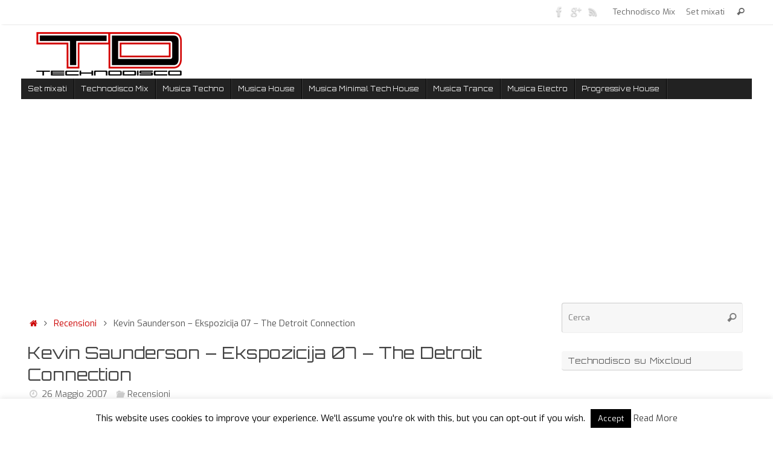

--- FILE ---
content_type: text/html; charset=UTF-8
request_url: https://www.technodisco.it/2007/05/kevin-saunderson-detroit-connection/
body_size: 14231
content:
<!DOCTYPE html>
<html lang="it-IT">
<head>
<meta name="viewport" content="width=device-width, user-scalable=yes, initial-scale=1.0, minimum-scale=1.0, maximum-scale=3.0">
<meta http-equiv="Content-Type" content="text/html; charset=UTF-8" />
<link rel="profile" href="https://gmpg.org/xfn/11" />
<link rel="pingback" href="https://www.technodisco.it/xmlrpc.php" />
<title>Kevin Saunderson – Ekspozicija 07 – The Detroit Connection - Technodisco</title>

		<!-- All in One SEO 4.0.18 -->
		<meta name="description" content="Ammazza ragazzi che bomba, una compilation che stordisce di brutto! Di cosa sto parlando? Di Ekspozicija 07! Stavolta Ã¨ il … Continua... Classifiche e set mixati: musica House, Techno e Elettronica 2016"/>
		<meta name="keywords" content="explicit-music,kevin saunderson,recensioni" />
		<link rel="canonical" href="https://www.technodisco.it/2007/05/kevin-saunderson-detroit-connection/" />
		<meta name="google" content="nositelinkssearchbox" />
		<script type="637e8c762440d03be759155a-text/javascript">
			window.ga=window.ga||function(){(ga.q=ga.q||[]).push(arguments)};ga.l=+new Date;
			ga('create', "UA-160846-1", { 'cookieDomain': 'www.technodisco.it' } );
			ga('require', 'displayfeatures');
			ga('require', 'linkid', 'linkid.js');
			ga('require', 'outboundLinkTracker');
			ga('send', 'pageview');
		</script>
		<script async src="https://www.google-analytics.com/analytics.js" type="637e8c762440d03be759155a-text/javascript"></script>
		<script async src="https://www.technodisco.it/wp-content/plugins/all-in-one-seo-pack/app/Common/Assets/js/autotrack.js?ver=4.0.18" type="637e8c762440d03be759155a-text/javascript"></script>
		<!-- All in One SEO -->

<link rel='dns-prefetch' href='//s.w.org' />
<link rel="alternate" type="application/rss+xml" title="Technodisco &raquo; Feed" href="https://www.technodisco.it/feed/" />
<link rel="alternate" type="application/rss+xml" title="Technodisco &raquo; Feed dei commenti" href="https://www.technodisco.it/comments/feed/" />
<link rel="alternate" type="application/rss+xml" title="Technodisco &raquo; Kevin Saunderson &#8211; Ekspozicija 07 &#8211; The Detroit Connection Feed dei commenti" href="https://www.technodisco.it/2007/05/kevin-saunderson-detroit-connection/feed/" />
		<script type="637e8c762440d03be759155a-text/javascript">
			window._wpemojiSettings = {"baseUrl":"https:\/\/s.w.org\/images\/core\/emoji\/12.0.0-1\/72x72\/","ext":".png","svgUrl":"https:\/\/s.w.org\/images\/core\/emoji\/12.0.0-1\/svg\/","svgExt":".svg","source":{"concatemoji":"https:\/\/www.technodisco.it\/wp-includes\/js\/wp-emoji-release.min.js?ver=5.4"}};
			/*! This file is auto-generated */
			!function(e,a,t){var r,n,o,i,p=a.createElement("canvas"),s=p.getContext&&p.getContext("2d");function c(e,t){var a=String.fromCharCode;s.clearRect(0,0,p.width,p.height),s.fillText(a.apply(this,e),0,0);var r=p.toDataURL();return s.clearRect(0,0,p.width,p.height),s.fillText(a.apply(this,t),0,0),r===p.toDataURL()}function l(e){if(!s||!s.fillText)return!1;switch(s.textBaseline="top",s.font="600 32px Arial",e){case"flag":return!c([127987,65039,8205,9895,65039],[127987,65039,8203,9895,65039])&&(!c([55356,56826,55356,56819],[55356,56826,8203,55356,56819])&&!c([55356,57332,56128,56423,56128,56418,56128,56421,56128,56430,56128,56423,56128,56447],[55356,57332,8203,56128,56423,8203,56128,56418,8203,56128,56421,8203,56128,56430,8203,56128,56423,8203,56128,56447]));case"emoji":return!c([55357,56424,55356,57342,8205,55358,56605,8205,55357,56424,55356,57340],[55357,56424,55356,57342,8203,55358,56605,8203,55357,56424,55356,57340])}return!1}function d(e){var t=a.createElement("script");t.src=e,t.defer=t.type="text/javascript",a.getElementsByTagName("head")[0].appendChild(t)}for(i=Array("flag","emoji"),t.supports={everything:!0,everythingExceptFlag:!0},o=0;o<i.length;o++)t.supports[i[o]]=l(i[o]),t.supports.everything=t.supports.everything&&t.supports[i[o]],"flag"!==i[o]&&(t.supports.everythingExceptFlag=t.supports.everythingExceptFlag&&t.supports[i[o]]);t.supports.everythingExceptFlag=t.supports.everythingExceptFlag&&!t.supports.flag,t.DOMReady=!1,t.readyCallback=function(){t.DOMReady=!0},t.supports.everything||(n=function(){t.readyCallback()},a.addEventListener?(a.addEventListener("DOMContentLoaded",n,!1),e.addEventListener("load",n,!1)):(e.attachEvent("onload",n),a.attachEvent("onreadystatechange",function(){"complete"===a.readyState&&t.readyCallback()})),(r=t.source||{}).concatemoji?d(r.concatemoji):r.wpemoji&&r.twemoji&&(d(r.twemoji),d(r.wpemoji)))}(window,document,window._wpemojiSettings);
		</script>
		<style type="text/css">
img.wp-smiley,
img.emoji {
	display: inline !important;
	border: none !important;
	box-shadow: none !important;
	height: 1em !important;
	width: 1em !important;
	margin: 0 .07em !important;
	vertical-align: -0.1em !important;
	background: none !important;
	padding: 0 !important;
}
</style>
	<link rel='stylesheet' id='wp-block-library-css'  href='https://www.technodisco.it/wp-includes/css/dist/block-library/style.min.css?ver=5.4' type='text/css' media='all' />
<link rel='stylesheet' id='cookie-law-info-css'  href='https://www.technodisco.it/wp-content/plugins/cookie-law-info/public/css/cookie-law-info-public.css?ver=2.0.0' type='text/css' media='all' />
<link rel='stylesheet' id='cookie-law-info-gdpr-css'  href='https://www.technodisco.it/wp-content/plugins/cookie-law-info/public/css/cookie-law-info-gdpr.css?ver=2.0.0' type='text/css' media='all' />
<link rel='stylesheet' id='tempera-fonts-css'  href='https://www.technodisco.it/wp-content/themes/tempera/fonts/fontfaces.css?ver=1.7.2' type='text/css' media='all' />
<link rel='stylesheet' id='tempera-googlefonts-css'  href='//fonts.googleapis.com/css?family=Exo|Orbitron' type='text/css' media='screen' />
<link rel='stylesheet' id='tempera-style-css'  href='https://www.technodisco.it/wp-content/themes/tempera/style.css?ver=1.7.2' type='text/css' media='all' />
<link rel='stylesheet' id='podpress_frontend_styles-css'  href='https://www.technodisco.it/wp-content/plugins/podpress/style/podpress.css?ver=5.4' type='text/css' media='all' />
<script type="637e8c762440d03be759155a-text/javascript">
//<![CDATA[
var podpressL10 = {
	openblogagain : 'back to:',
	theblog : 'the blog',
	close : 'close',
	playbutton : 'Play &gt;'
}
//]]>
</script>
<script type="637e8c762440d03be759155a-text/javascript" src="https://www.technodisco.it/wp-content/plugins/podpress/players/1pixelout/1pixelout_audio-player.js"></script>
<script type="637e8c762440d03be759155a-text/javascript">//<![CDATA[
	var podPressPlayerFile = "1pixelout_player.swf";
	var podPressPopupPlayerOpt = new Object();
	podPressPopupPlayerOpt["bg"] = "E5E5E5";
	podPressPopupPlayerOpt["text"] = "333333";
	podPressPopupPlayerOpt["leftbg"] = "CCCCCC";
	podPressPopupPlayerOpt["lefticon"] = "333333";
	podPressPopupPlayerOpt["volslider"] = "666666";
	podPressPopupPlayerOpt["voltrack"] = "FFFFFF";
	podPressPopupPlayerOpt["rightbg"] = "B4B4B4";
	podPressPopupPlayerOpt["rightbghover"] = "999999";
	podPressPopupPlayerOpt["righticon"] = "333333";
	podPressPopupPlayerOpt["righticonhover"] = "FFFFFF";
	podPressPopupPlayerOpt["loader"] = "009900";
	podPressPopupPlayerOpt["track"] = "FFFFFF";
	podPressPopupPlayerOpt["border"] = "CCCCCC";
	podPressPopupPlayerOpt["tracker"] = "DDDDDD";
	podPressPopupPlayerOpt["skip"] = "666666";
	podPressPopupPlayerOpt["slider"] = "666666";
	podPressPopupPlayerOpt["initialvolume"] = "70";
	podPressPopupPlayerOpt["buffer"] = "5";
	podPressPopupPlayerOpt["checkpolicy"] = "no";
	podPressPopupPlayerOpt["animation"] = "yes";
	podPressPopupPlayerOpt["remaining"] = "no";
	podpressAudioPlayer.setup("https://www.technodisco.it/wp-content/plugins/podpress/players/1pixelout/" + podPressPlayerFile, {bg:"E5E5E5", text:"333333", leftbg:"CCCCCC", lefticon:"333333", volslider:"666666", voltrack:"FFFFFF", rightbg:"B4B4B4", rightbghover:"999999", righticon:"333333", righticonhover:"FFFFFF", loader:"009900", track:"FFFFFF", border:"CCCCCC", tracker:"DDDDDD", skip:"666666", slider:"666666", initialvolume:"70", buffer:"5", checkpolicy:"no", animation:"yes", remaining:"no",  pagebg:"FFFFFF", transparentpagebg:"yes", encode: "no"} );
//]]></script>
<script type="637e8c762440d03be759155a-text/javascript">//<![CDATA[
var podPressBlogURL = "https://www.technodisco.it/";
var podPressBackendURL = "https://www.technodisco.it/wp-content/plugins/podpress/";
var podPressDefaultPreviewImage = "https://www.technodisco.it/wp-content/plugins/podpress/images/vpreview_center.png";
var podPressMP3PlayerWrapper = false;
var podPress_cortado_signed = false;
var podPressOverwriteTitleandArtist = false;
var podPressHTML5 = true;
var podPressHTML5sec = "d2df360096";
var podPressHTML5_showplayersdirectly = false;
var podPressText_PlayNow = "Play Now";
var podPressText_HidePlayer = "Hide Player";
//]]></script>
<script type="637e8c762440d03be759155a-text/javascript" src='https://www.technodisco.it/wp-includes/js/jquery/jquery.js?ver=1.12.4-wp'></script>
<script type="637e8c762440d03be759155a-text/javascript" src='https://www.technodisco.it/wp-includes/js/jquery/jquery-migrate.min.js?ver=1.4.1'></script>
<script type="637e8c762440d03be759155a-text/javascript">
/* <![CDATA[ */
var Cli_Data = {"nn_cookie_ids":[],"cookielist":[],"non_necessary_cookies":{"necessary":[],"non-necessary":[]},"ccpaEnabled":"","ccpaRegionBased":"","ccpaBarEnabled":"","ccpaType":"gdpr","js_blocking":"","custom_integration":"","triggerDomRefresh":""};
var cli_cookiebar_settings = {"animate_speed_hide":"500","animate_speed_show":"500","background":"#fff","border":"#444","border_on":"","button_1_button_colour":"#000","button_1_button_hover":"#000000","button_1_link_colour":"#fff","button_1_as_button":"1","button_1_new_win":"","button_2_button_colour":"#333","button_2_button_hover":"#292929","button_2_link_colour":"#444","button_2_as_button":"","button_2_hidebar":"","button_3_button_colour":"#000","button_3_button_hover":"#000000","button_3_link_colour":"#fff","button_3_as_button":"1","button_3_new_win":"","button_4_button_colour":"#000","button_4_button_hover":"#000000","button_4_link_colour":"#62a329","button_4_as_button":"","font_family":"inherit","header_fix":"","notify_animate_hide":"1","notify_animate_show":"","notify_div_id":"#cookie-law-info-bar","notify_position_horizontal":"right","notify_position_vertical":"bottom","scroll_close":"","scroll_close_reload":"","accept_close_reload":"","reject_close_reload":"","showagain_tab":"1","showagain_background":"#fff","showagain_border":"#000","showagain_div_id":"#cookie-law-info-again","showagain_x_position":"100px","text":"#000","show_once_yn":"","show_once":"10000","logging_on":"","as_popup":"","popup_overlay":"1","bar_heading_text":"","cookie_bar_as":"banner","popup_showagain_position":"bottom-right","widget_position":"left"};
var log_object = {"ajax_url":"https:\/\/www.technodisco.it\/wp-admin\/admin-ajax.php"};
/* ]]> */
</script>
<script type="637e8c762440d03be759155a-text/javascript" src='https://www.technodisco.it/wp-content/plugins/cookie-law-info/public/js/cookie-law-info-public.js?ver=2.0.0'></script>
<script type="637e8c762440d03be759155a-text/javascript" src='https://www.technodisco.it/wp-content/plugins/podpress/js/podpress.js?ver=5.4'></script>
<link rel='https://api.w.org/' href='https://www.technodisco.it/wp-json/' />
<link rel="EditURI" type="application/rsd+xml" title="RSD" href="https://www.technodisco.it/xmlrpc.php?rsd" />
<link rel="wlwmanifest" type="application/wlwmanifest+xml" href="https://www.technodisco.it/wp-includes/wlwmanifest.xml" /> 
<link rel='prev' title='#151 -L&#8217;antologia di Datapunk' href='https://www.technodisco.it/2007/05/datapunk/' />
<link rel='next' title='Gabriel Ananda &#8211; Bambusbeats (Karmarouge)' href='https://www.technodisco.it/2007/05/gabriel-ananda-bambusbeats/' />
<meta name="generator" content="WordPress 5.4" />
<link rel='shortlink' href='https://www.technodisco.it/?p=967' />
<link rel="alternate" type="application/json+oembed" href="https://www.technodisco.it/wp-json/oembed/1.0/embed?url=https%3A%2F%2Fwww.technodisco.it%2F2007%2F05%2Fkevin-saunderson-detroit-connection%2F" />
<link rel="alternate" type="text/xml+oembed" href="https://www.technodisco.it/wp-json/oembed/1.0/embed?url=https%3A%2F%2Fwww.technodisco.it%2F2007%2F05%2Fkevin-saunderson-detroit-connection%2F&#038;format=xml" />
<!-- Markup (JSON-LD) structured in schema.org ver.4.8.1 START -->
<script type="application/ld+json">
{
    "@context": "https://schema.org",
    "@type": "BreadcrumbList",
    "itemListElement": [
        {
            "@type": "ListItem",
            "position": 1,
            "item": {
                "@id": "https://www.technodisco.it",
                "name": "Technodisco"
            }
        },
        {
            "@type": "ListItem",
            "position": 2,
            "item": {
                "@id": "https://www.technodisco.it/cat/recensioni-musica/",
                "name": "Recensioni"
            }
        },
        {
            "@type": "ListItem",
            "position": 3,
            "item": {
                "@id": "https://www.technodisco.it/2007/05/kevin-saunderson-detroit-connection/",
                "name": "Kevin Saunderson - Ekspozicija 07 - The Detroit Connection"
            }
        }
    ]
}
</script>
<script type="application/ld+json">
{
    "@context": "https://schema.org",
    "@type": "WebSite",
    "name": "Technodisco",
    "alternateName": "Technodisco",
    "url": "http://www.technodisco.it",
    "potentialAction": [
        {
            "@type": "SearchAction",
            "target": "http://www.technodisco.it/?s={search_term_string}",
            "query-input": "required name=search_term_string"
        }
    ]
}
</script>
<script type="application/ld+json">
{
    "@context": "https://schema.org",
    "@type": "Article",
    "mainEntityOfPage": {
        "@type": "WebPage",
        "@id": "https://www.technodisco.it/2007/05/kevin-saunderson-detroit-connection/"
    },
    "headline": "Kevin Saunderson - Ekspozicija 07 - The Detroit Connection",
    "datePublished": "2007-05-26T16:04:58+0100",
    "dateModified": "2007-05-26T16:04:58+0100",
    "author": {
        "@type": "Person",
        "name": "Technodisco"
    },
    "description": "Ammazza ragazzi che bomba, una compilation che stordisce di brutto! Di cosa sto parlando?Di Ekspozicija 07! St",
    "publisher": {
        "@type": "Organization",
        "name": "Technodisco",
        "logo": {
            "@type": "ImageObject",
            "url": "http://www.technodisco.it/images/logo.png",
            "width": 0,
            "height": 0
        }
    }
}
</script>
<!-- Markup (JSON-LD) structured in schema.org END -->
<link rel="author" href="https://www.technodisco.it">
<style type="text/css"> #header, #main, #topbar-inner { max-width: 1210px; } #container.one-column { } #container.two-columns-right #secondary { width:310px; float:right; } #container.two-columns-right #content { width:calc(100% - 320px); float:left; } #container.two-columns-left #primary { width:310px; float:left; } #container.two-columns-left #content { width:calc(100% - 320px); float:right; } #container.three-columns-right .sidey { width:155px; float:left; } #container.three-columns-right #primary { margin-left:5px; margin-right:5px; } #container.three-columns-right #content { width: calc(100% - 320px); float:left;} #container.three-columns-left .sidey { width:155px; float:left; } #container.three-columns-left #secondary {margin-left:5px; margin-right:5px; } #container.three-columns-left #content { width: calc(100% - 320px); float:right; } #container.three-columns-sided .sidey { width:155px; float:left; } #container.three-columns-sided #secondary { float:right; } #container.three-columns-sided #content { width: calc(100% - 330px); float:right; margin: 0 165px 0 -1210px; } body { font-family: "Exo"; } #content h1.entry-title a, #content h2.entry-title a, #content h1.entry-title , #content h2.entry-title { font-family: "Orbitron"; } .widget-title, .widget-title a { font-family: "Orbitron"; } .entry-content h1, .entry-content h2, .entry-content h3, .entry-content h4, .entry-content h5, .entry-content h6, #comments #reply-title, .nivo-caption h2, #front-text1 h2, #front-text2 h2, .column-header-image, .column-header-noimage { font-family: "Orbitron"; } #site-title span a { font-family: "Orbitron"; } #access ul li a, #access ul li a span { font-family: "Orbitron"; } body { color: #555555; background-color: } a { color: #cc0000; } a:hover,.entry-meta span a:hover, .comments-link a:hover { color: #444444; } #header { background-color: ; } #site-title span a { color:#cc0000; } #site-description { color:#999999; } .socials a { background-color: #cc0000; } .socials .socials-hover { background-color: #444444; } /* Main menu top level */ #access a, #nav-toggle span, li.menu-main-search .searchform input[type="search"] { color: #EEEEEE; } li.menu-main-search .searchform input[type="search"] { background-color: #3a3a3a; border-left-color: #040404; } #access, #nav-toggle {background-color: #222222; } #access > .menu > ul > li > a > span { border-color: #040404; -webkit-box-shadow: 1px 0 0 #3a3a3a; box-shadow: 1px 0 0 #3a3a3a; } /*.rtl #access > .menu > ul > li > a > span { -webkit-box-shadow: -1px 0 0 #3a3a3a; box-shadow: -1px 0 0 #3a3a3a; } */ #access a:hover {background-color: #2f2f2f; } #access ul li.current_page_item > a, #access ul li.current-menu-item > a, #access ul li.current_page_ancestor > a, #access ul li.current-menu-ancestor > a { background-color: #2f2f2f; } /* Main menu Submenus */ #access > .menu > ul > li > ul:before {border-bottom-color:#333333;} #access ul ul ul li:first-child:before { border-right-color:#333333;} #access ul ul li { background-color:#333333; border-top-color:#414141; border-bottom-color:#282828} #access ul ul li a{color:#DDDDDD} #access ul ul li a:hover{background:#414141} #access ul ul li.current_page_item > a, #access ul ul li.current-menu-item > a, #access ul ul li.current_page_ancestor > a, #access ul ul li.current-menu-ancestor > a { background-color:#414141; } #topbar { background-color: #fff;border-bottom-color:#ffffff; box-shadow:3px 0 3px #d7d7d7; } .topmenu ul li a, .topmenu .searchsubmit { color: #666666; } .topmenu ul li a:hover, .topmenu .searchform input[type="search"] { color: #888888; border-bottom-color: rgba( 204,0,0, 0.5); } #main { background-color: #FFFFFF; } #author-info, #entry-author-info, #content .page-title { border-color: #cc0000; background: #F7F7F7; } #entry-author-info #author-avatar, #author-info #author-avatar { border-color: #EEEEEE; } .sidey .widget-container { color: #333333; background-color: ; } .sidey .widget-title { color: #666666; background-color: #F7F7F7;border-color:#cfcfcf;} .sidey .widget-container a {color:;} .sidey .widget-container a:hover {color:;} .entry-content h1, .entry-content h2, .entry-content h3, .entry-content h4, .entry-content h5, .entry-content h6 { color: #444444; } .sticky .entry-header {border-color:#cc0000 } .entry-title, .entry-title a { color: #444444; } .entry-title a:hover { color: #000000; } #content span.entry-format { color: #EEEEEE; background-color: #222222; } #footer { color: #AAAAAA; background-color: ; } #footer2 { color: #AAAAAA; background-color: #F7F7F7; } #footer a { color: ; } #footer a:hover { color: ; } #footer2 a, .footermenu ul li:after { color: ; } #footer2 a:hover { color: ; } #footer .widget-container { color: #333333; background-color: ; } #footer .widget-title { color: #666666; background-color: #F7F7F7;border-color:#cfcfcf } a.continue-reading-link, #cryout_ajax_more_trigger { color:#EEEEEE; background:#222222; border-bottom-color:#cc0000; } a.continue-reading-link:hover { border-bottom-color:#444444; } a.continue-reading-link i.crycon-right-dir {color:#cc0000} a.continue-reading-link:hover i.crycon-right-dir {color:#444444} .page-link a, .page-link > span > em {border-color:#CCCCCC} .columnmore a {background:#cc0000;color:#F7F7F7} .columnmore a:hover {background:#444444;} .button, #respond .form-submit input#submit, input[type="submit"], input[type="reset"] { background-color: #cc0000; } .button:hover, #respond .form-submit input#submit:hover { background-color: #444444; } .entry-content tr th, .entry-content thead th { color: #444444; } .entry-content table, .entry-content fieldset, .entry-content tr td, .entry-content tr th, .entry-content thead th { border-color: #CCCCCC; } .entry-content tr.even td { background-color: #F7F7F7 !important; } hr { border-color: #CCCCCC; } input[type="text"], input[type="password"], input[type="email"], textarea, select, input[type="color"],input[type="date"],input[type="datetime"],input[type="datetime-local"],input[type="month"],input[type="number"],input[type="range"], input[type="search"],input[type="tel"],input[type="time"],input[type="url"],input[type="week"] { background-color: #F7F7F7; border-color: #CCCCCC #EEEEEE #EEEEEE #CCCCCC; color: #555555; } input[type="submit"], input[type="reset"] { color: #FFFFFF; background-color: #cc0000; } input[type="text"]:hover, input[type="password"]:hover, input[type="email"]:hover, textarea:hover, input[type="color"]:hover, input[type="date"]:hover, input[type="datetime"]:hover, input[type="datetime-local"]:hover, input[type="month"]:hover, input[type="number"]:hover, input[type="range"]:hover, input[type="search"]:hover, input[type="tel"]:hover, input[type="time"]:hover, input[type="url"]:hover, input[type="week"]:hover { background-color: rgba(247,247,247,0.4); } .entry-content pre { border-color: #CCCCCC; border-bottom-color:#cc0000;} .entry-content code { background-color:#F7F7F7;} .entry-content blockquote { border-color: #EEEEEE; } abbr, acronym { border-color: #555555; } .comment-meta a { color: #555555; } #respond .form-allowed-tags { color: #999999; } .entry-meta .crycon-metas:before {color:#CCCCCC;} .entry-meta span a, .comments-link a, .entry-meta {color:#666666;} .entry-meta span a:hover, .comments-link a:hover {color:;} .nav-next a:hover {} .nav-previous a:hover { } .pagination { border-color:#ededed;} .pagination span, .pagination a { background:#F7F7F7; border-left-color:#dddddd; border-right-color:#ffffff; } .pagination a:hover { background: #ffffff; } #searchform input[type="text"] {color:#999999;} .caption-accented .wp-caption { background-color:rgba(204,0,0,0.8); color:#FFFFFF} .tempera-image-one .entry-content img[class*='align'], .tempera-image-one .entry-summary img[class*='align'], .tempera-image-two .entry-content img[class*='align'], .tempera-image-two .entry-summary img[class*='align'], .tempera-image-one .entry-content [class*='wp-block'][class*='align'] img, .tempera-image-one .entry-summary [class*='wp-block'][class*='align'] img, .tempera-image-two .entry-content [class*='wp-block'][class*='align'] img, .tempera-image-two .entry-summary [class*='wp-block'][class*='align'] img { border-color:#cc0000;} html { font-size:16px; line-height:1.5; } .entry-content, .entry-summary, #frontpage blockquote { text-align:Default; } .entry-content, .entry-summary, .widget-area { word-spacing:2px; letter-spacing:Default; } #content h1.entry-title, #content h2.entry-title { font-size:28px ;} .widget-title, .widget-title a { font-size:14px ;} h1 { font-size: 2.526em; } h2 { font-size: 2.202em; } h3 { font-size: 1.878em; } h4 { font-size: 1.554em; } h5 { font-size: 1.23em; } h6 { font-size: 0.906em; } #site-title { font-size:44px ;} #access ul li a, li.menu-main-search .searchform input[type="search"] { font-size:11px ;} #respond .form-allowed-tags { display:none;} .nocomments, .nocomments2 {display:none;} .comments-link span { display:none;} #header-container > div { margin:10px 0 0 20px;} .entry-content p, .entry-content ul, .entry-content ol, .entry-content dd, .entry-content pre, .entry-content hr, .commentlist p { margin-bottom: 1.2em; } #toTop {background:#FFFFFF;margin-left:1360px;} #toTop:hover .crycon-back2top:before {color:#444444;} #main {margin-top:20px; } #forbottom {margin-left: 10px; margin-right: 10px;} #header-widget-area { width: 25%; } #branding { height:90px; } </style> 
<style type="text/css">/* Tempera Custom CSS */ 
.button {color:white} 
.button:hover {color:white}</style>
<link rel='stylesheet' id='tempera-style-mobile'  href='https://www.technodisco.it/wp-content/themes/tempera/styles/style-mobile.css?ver=1.7.2' type='text/css' media='all' />	<!--[if lt IE 9]>
	<script>
	document.createElement('header');
	document.createElement('nav');
	document.createElement('section');
	document.createElement('article');
	document.createElement('aside');
	document.createElement('footer');
	</script>
	<![endif]-->
	</head>
<body class="post-template-default single single-post postid-967 single-format-standard tempera-image-three caption-simple magazine-layout tempera-menu-left">


<div id="wrapper" class="hfeed">
<div id="topbar" ><div id="topbar-inner"> <nav class="topmenu"><ul id="menu-menu-1" class="menu"><li id="menu-item-20387" class="menu-item menu-item-type-taxonomy menu-item-object-category menu-item-20387"><a href="https://www.technodisco.it/cat/technodisco-mix/">Technodisco Mix</a></li>
<li id="menu-item-20388" class="menu-item menu-item-type-taxonomy menu-item-object-category menu-item-20388"><a href="https://www.technodisco.it/cat/podcast/">Set mixati</a></li>
<li class='menu-header-search'> <i class='search-icon'></i> 
<form role="search" method="get" class="searchform" action="https://www.technodisco.it/">
	<label>
		<span class="screen-reader-text">Cerca:</span>
		<input type="search" class="s" placeholder="Cerca" value="" name="s" />
	</label>
	<button type="submit" class="searchsubmit"><span class="screen-reader-text">Cerca</span><i class="crycon-search"></i></button>
</form>
</li></ul></nav><div class="socials" id="sheader">
			<a  href="https://www.technodisco.com/Technodisco/"
			class="socialicons social-Facebook" title="Technodisco - Facebook Page">
				<img alt="Facebook" src="https://www.technodisco.it/wp-content/themes/tempera/images/socials/Facebook.png" />
			</a>
			<a  href="https://plus.google.com/+technodiscoit"
			class="socialicons social-GooglePlus" title="Technodisco - Google +">
				<img alt="GooglePlus" src="https://www.technodisco.it/wp-content/themes/tempera/images/socials/GooglePlus.png" />
			</a>
			<a  target="_blank"  href="http://feeds.feedburner.com/technodisco"
			class="socialicons social-RSS" title="Feed RSS Technodisco">
				<img alt="RSS" src="https://www.technodisco.it/wp-content/themes/tempera/images/socials/RSS.png" />
			</a></div> </div></div>

<div id="header-full">
	<header id="header">
		<div id="masthead">
			<div id="branding" role="banner" >
					<div id="header-container">
	<div><a id="logo" href="https://www.technodisco.it/" ><img title="Technodisco" alt="Technodisco" src="//www.technodisco.it/wp-content/uploads/2016/11/logotd.gif" /></a></div></div>								<div style="clear:both;"></div>
			</div><!-- #branding -->
			<a id="nav-toggle"><span>&nbsp;</span></a>
			<nav id="access" role="navigation">
					<div class="skip-link screen-reader-text"><a href="#content" title="Vai al contenuto">
		Vai al contenuto	</a></div>
	<div class="menu"><ul id="prime_nav" class="menu"><li id="menu-item-20930" class="menu-item menu-item-type-taxonomy menu-item-object-category menu-item-20930"><a href="https://www.technodisco.it/cat/podcast/"><span>Set mixati</span></a></li>
<li id="menu-item-20929" class="menu-item menu-item-type-taxonomy menu-item-object-category menu-item-20929"><a href="https://www.technodisco.it/cat/technodisco-mix/"><span>Technodisco Mix</span></a></li>
<li id="menu-item-20951" class="menu-item menu-item-type-taxonomy menu-item-object-chart menu-item-20951"><a href="https://www.technodisco.it/chart/techno/"><span>Musica Techno</span></a></li>
<li id="menu-item-20952" class="menu-item menu-item-type-taxonomy menu-item-object-chart menu-item-20952"><a href="https://www.technodisco.it/chart/house/"><span>Musica House</span></a></li>
<li id="menu-item-20953" class="menu-item menu-item-type-taxonomy menu-item-object-chart menu-item-20953"><a href="https://www.technodisco.it/chart/minimal-tech-house/"><span>Musica Minimal Tech House</span></a></li>
<li id="menu-item-20954" class="menu-item menu-item-type-taxonomy menu-item-object-chart menu-item-20954"><a href="https://www.technodisco.it/chart/trance/"><span>Musica Trance</span></a></li>
<li id="menu-item-20955" class="menu-item menu-item-type-taxonomy menu-item-object-chart menu-item-20955"><a href="https://www.technodisco.it/chart/electro/"><span>Musica Electro</span></a></li>
<li id="menu-item-20956" class="menu-item menu-item-type-taxonomy menu-item-object-chart menu-item-20956"><a href="https://www.technodisco.it/chart/progressive-house/"><span>Progressive House</span></a></li>
</ul></div>			</nav><!-- #access -->
		</div><!-- #masthead -->
	</header><!-- #header -->
</div><!-- #header-full -->

<div style="clear:both;height:0;"> </div>

<div id="main" class="main">
		<div id="toTop"><i class="crycon-back2top"></i> </div>	<div  id="forbottom" >
		
		<div style="clear:both;"> </div>

		
		<section id="container" class="two-columns-right">
			<div id="content" role="main">
					<ul class="yoyo">
			<li id="custom_html-3" class="widget_text widget-container widget_custom_html"><div class="textwidget custom-html-widget"><script async src="//pagead2.googlesyndication.com/pagead/js/adsbygoogle.js" type="637e8c762440d03be759155a-text/javascript"></script>
<!-- auto, Technodisco -->
<ins class="adsbygoogle"
     style="display:block"
     data-ad-client="ca-pub-2034500730004173"
     data-ad-slot="5943041106"
     data-ad-format="auto"
     data-full-width-responsive="true"></ins>
<script type="637e8c762440d03be759155a-text/javascript">
(adsbygoogle = window.adsbygoogle || []).push({});
</script></div></li>		</ul>
	<div class="breadcrumbs"><a href="https://www.technodisco.it"><i class="crycon-homebread"></i><span class="screen-reader-text">Home</span></a><i class="crycon-angle-right"></i> <a href="https://www.technodisco.it/cat/recensioni-musica/">Recensioni</a> <i class="crycon-angle-right"></i> <span class="current">Kevin Saunderson &#8211; Ekspozicija 07 &#8211; The Detroit Connection</span></div><!--breadcrumbs-->

				<div id="post-967" class="post-967 post type-post status-publish format-standard hentry category-recensioni-musica tag-explicit-music tag-kevin-saunderson">
					<h1 class="entry-title">Kevin Saunderson &#8211; Ekspozicija 07 &#8211; The Detroit Connection</h1>
										<div class="entry-meta">
						<span><i class="crycon-time crycon-metas" title="Data"></i>
				<time class="onDate date published" datetime="2007-05-26T16:04:58+01:00">
					<a href="https://www.technodisco.it/2007/05/kevin-saunderson-detroit-connection/" rel="bookmark">26 Maggio 2007</a>
				</time>
			   </span><time class="updated"  datetime="2007-05-26T16:04:58+01:00">26 Maggio 2007</time><span class="bl_categ"><i class="crycon-folder-open crycon-metas" title="Categorie"></i><a href="https://www.technodisco.it/cat/recensioni-musica/" rel="tag">Recensioni</a></span> 					</div><!-- .entry-meta -->

					<div class="entry-content">
						<p>Ammazza ragazzi che bomba, una compilation che stordisce di brutto! Di cosa sto parlando?<br />
Di <strong>Ekspozicija 07</strong>! Stavolta Ã¨ il turno di <strong>Kevin Saunderson</strong> che, con la sua <strong>Detroit Connection</strong>,  riesce a racchiudere in 78 minuti tutta l&#8217;energia che lo ha accompagnato nel corso dei 20 anni di carriera.</p>
<p>Si tratta infatti di un CD in cui sono racchiusi ben 29 pezzi, mixati &#8220;uno via l&#8217;altro&#8221; che rappresentano il meglio della musica elettronica di oggi, insieme ad alcune mitiche perle che abbiamo ascoltato e ballato in passato, ma di cui spesso sappiamo ben poco. Ecco quindi che a Petter &#8211; Some Polyphony si puÃ² affiancare DJ Sal con 4WD, e dopo X-Press possiamo segnalare anche World Train di WJ Henze.<br />
La tracklist denota la grandissima capacitÃ  del DJ di Detroid di saper amalgamare pezzi elettronici e houseggianti ad altri molto piÃ¹ cattivi, rotativi, tradizionalmente techno. Un viaggio dove Kevin Sounderson Ã¨ il capitano incontrastato.</p>
<p><strong>Kevin Saunderson &#8211; Ekspozicija 07 &#8211; The Detroit Connection (Explicit Music) </strong><br />
1  	 	Kevin Saunderson &#8211; Intro<br />
2 		Petter &#8211; Some Polyphony<br />
3 		Bruno Banner &amp; PVH &#8211; Zeeland<br />
4 		Guy Gerber &amp; Shlomi Aber &#8211; After Love<br />
5 		Jochen Pash &#8211; Music (Make You Groove) &#8211; Raul Rincon Remix<br />
6 		Rennie Foster &#8211; Tapioca<br />
7 		Claude Vonstroke &#8211; Who&#8217;s Afraid Of Detroit? &#8211; Kevin Saunderson Remix<br />
8 		HÃ¶sh / The Youngsters &#8211; Savage / Hyneman Theorem<br />
9 		Kevin Saunderson &#8211; Bassline &#8211; Joris Voorn Remix<br />
10 		X-Press 2 feat. Rob Harvey &#8211; Kill 100 &#8211; Carl Craig Remix<br />
11 		Rue East &#8211; Birmingham &#8211; Ben Sims Hardgroove Mix<br />
12 		DJ Sal &#8211; 4WD<br />
13 		Gray &#8211; El Llamar<br />
14 		DJ Preach &#8211; Broken Inside<br />
15 		DJ Ogi &#8211; Ne Jedi Zivotinje<br />
16 		Bruno Banner &amp; PVH &#8211; Bring It On<br />
17 		DJ Preach &amp; Olivier Giacomotto &#8211; Dirty Tones<br />
18 		Cocobongo &#8211; Till The Moon Has Gone &#8211; J-Reverse Original Club Mix<br />
19 		ZXX &#8211; Straight Crunkin&#8217;<br />
20 		Kevin Saunderson &#8211; The Savage And Beyond<br />
21 		Mike Shannon &#8211; Espirit D&#8217;Escalier<br />
22 		John DahlbÃ¤ck &#8211; No Shine<br />
23 		Dejan Milicevic &#8211; Profumato<br />
24 		Man-To-Man &#8211; Chord Of Love<br />
25 		WJ Henze &#8211; World Train<br />
26 		Ika Sali &#8211; Manar<br />
27 		DJ Ogi &#8211; Adriatic<br />
28 		Pierce &#8211; Recreate<br />
29 		Q-IC &amp; Marco Remus &#8211; Let&#8217;s Kick</p>
<div id="crp_related"> </div>											</div><!-- .entry-content -->

					<div id="entry-author-info">
						<div id="author-avatar">
							<img alt='' src='https://secure.gravatar.com/avatar/613e5a3c56ffc311c0d70ad481799132?s=60&#038;d=mm&#038;r=g' srcset='https://secure.gravatar.com/avatar/613e5a3c56ffc311c0d70ad481799132?s=120&#038;d=mm&#038;r=g 2x' class='avatar avatar-60 photo' height='60' width='60' />						</div><!-- #author-avatar -->
						<div id="author-description">
							<h2 class="page-title">Technodisco</h2>
							La miglior musica Elettronica, House e Techno è su Technodisco, con i set live e mixati dei deejay più famosi del mondo e le classifiche con i pezzi top del momento.							<div id="author-link">
								<a href="https://www.technodisco.it/author/admin-2/">
									Vedi tutti i post diTechnodisco <span class="meta-nav">&rarr;</span>								</a>
							</div><!-- #author-link	-->
						</div><!-- #author-description -->
					</div><!-- #entry-author-info -->

					<footer class="entry-meta">
						<span class="footer-tags"><i class="crycon-tag crycon-metas" title="Taggato"></i>&nbsp; <a href="https://www.technodisco.it/tag/explicit-music/" rel="tag">Explicit-Music</a>, <a href="https://www.technodisco.it/tag/kevin-saunderson/" rel="tag">Kevin Saunderson</a>.</span><span class="bl_bookmark"><i class="crycon-bookmark crycon-metas" title=" Bookmark il permalink"></i> <a href="https://www.technodisco.it/2007/05/kevin-saunderson-detroit-connection/" title="Permalink a Kevin Saunderson &#8211; Ekspozicija 07 &#8211; The Detroit Connection" rel="bookmark">  Bookmark</a>.</span>											</footer><!-- .entry-meta -->
				</div><!-- #post-## -->

				<div id="nav-below" class="navigation">
					<div class="nav-previous"><a href="https://www.technodisco.it/2007/05/datapunk/" rel="prev"><i class="meta-nav-prev"></i> #151 -L&#8217;antologia di Datapunk</a></div>
					<div class="nav-next"><a href="https://www.technodisco.it/2007/05/gabriel-ananda-bambusbeats/" rel="next">Gabriel Ananda &#8211; Bambusbeats (Karmarouge) <i class="meta-nav-next"></i></a></div>
				</div><!-- #nav-below -->

				 <div id="comments" class=""> 	<div id="respond" class="comment-respond">
		<h3 id="reply-title" class="comment-reply-title">Lascia un commento <small><a rel="nofollow" id="cancel-comment-reply-link" href="/2007/05/kevin-saunderson-detroit-connection/#respond" style="display:none;">Annulla risposta</a></small></h3><p class="must-log-in">Devi essere <a href="https://www.technodisco.it/wp-login.php?redirect_to=https%3A%2F%2Fwww.technodisco.it%2F2007%2F05%2Fkevin-saunderson-detroit-connection%2F">connesso</a> per inviare un commento.</p>	</div><!-- #respond -->
	</div><!-- #comments -->


					<ul class="yoyo">
			<li id="custom_html-4" class="widget_text widget-container widget_custom_html"><div class="textwidget custom-html-widget"><script async src="//pagead2.googlesyndication.com/pagead/js/adsbygoogle.js" type="637e8c762440d03be759155a-text/javascript"></script>
<!-- auto, Technodisco -->
<ins class="adsbygoogle"
     style="display:block"
     data-ad-client="ca-pub-2034500730004173"
     data-ad-slot="5943041106"
     data-ad-format="auto"
     data-full-width-responsive="true"></ins>
<script type="637e8c762440d03be759155a-text/javascript">
(adsbygoogle = window.adsbygoogle || []).push({});
</script></div></li>		</ul>
				</div><!-- #content -->
			<div id="secondary" class="widget-area sidey" role="complementary">
		
			<ul class="xoxo">
								<li id="custom_html-2" class="widget_text widget-container widget_custom_html"><div class="textwidget custom-html-widget"><script async src="//pagead2.googlesyndication.com/pagead/js/adsbygoogle.js" type="637e8c762440d03be759155a-text/javascript"></script>
<!-- 300x250, technodisco -->
<ins class="adsbygoogle"
     style="display:inline-block;width:300px;height:250px"
     data-ad-client="ca-pub-2034500730004173"
     data-ad-slot="3548050935"></ins>
<script type="637e8c762440d03be759155a-text/javascript">
(adsbygoogle = window.adsbygoogle || []).push({});
</script></div></li><li id="search-2" class="widget-container widget_search">
<form role="search" method="get" class="searchform" action="https://www.technodisco.it/">
	<label>
		<span class="screen-reader-text">Cerca:</span>
		<input type="search" class="s" placeholder="Cerca" value="" name="s" />
	</label>
	<button type="submit" class="searchsubmit"><span class="screen-reader-text">Cerca</span><i class="crycon-search"></i></button>
</form>
</li><li id="custom_html-5" class="widget_text widget-container widget_custom_html"><h3 class="widget-title">Technodisco su Mixcloud</h3><div class="textwidget custom-html-widget"><iframe width="300" height="250" src="https://www.mixcloud.com/widget/follow/?u=%2Ftechnodisco%2F&hide_followers=1" frameborder="0"></iframe></div></li><li id="nav_menu-3" class="widget-container widget_nav_menu"><h3 class="widget-title">Le classifiche</h3><div class="menu-menu-charts-container"><ul id="menu-menu-charts" class="menu"><li id="menu-item-20957" class="menu-item menu-item-type-taxonomy menu-item-object-chart menu-item-20957"><a href="https://www.technodisco.it/chart/electro/">Musica Electro</a></li>
<li id="menu-item-20958" class="menu-item menu-item-type-taxonomy menu-item-object-chart menu-item-20958"><a href="https://www.technodisco.it/chart/techno/">Musica Techno</a></li>
<li id="menu-item-20959" class="menu-item menu-item-type-taxonomy menu-item-object-chart menu-item-20959"><a href="https://www.technodisco.it/chart/house/">Musica House</a></li>
<li id="menu-item-20960" class="menu-item menu-item-type-taxonomy menu-item-object-chart menu-item-20960"><a href="https://www.technodisco.it/chart/trance/">Musica Trance</a></li>
<li id="menu-item-20961" class="menu-item menu-item-type-taxonomy menu-item-object-chart menu-item-20961"><a href="https://www.technodisco.it/chart/drum-and-bass/">Musica Drum &#038; Bass</a></li>
<li id="menu-item-20962" class="menu-item menu-item-type-taxonomy menu-item-object-chart menu-item-20962"><a href="https://www.technodisco.it/chart/minimal-tech-house/">Musica Minimal Tech House</a></li>
<li id="menu-item-20963" class="menu-item menu-item-type-taxonomy menu-item-object-chart menu-item-20963"><a href="https://www.technodisco.it/chart/progressive-house/">Musica Progressive House</a></li>
</ul></div></li>			</ul>

			
		</div>
		</section><!-- #container -->

	<div style="clear:both;"></div>
	</div> <!-- #forbottom -->


	<footer id="footer" role="contentinfo">
		<div id="colophon">
		
			

			<div id="footer-widget-area"  role="complementary"  class="footerone" >




				<div id="fourth" class="widget-area">
					<ul class="xoxo">
						<li id="tag_cloud-2" class="widget-container widget_tag_cloud"><h3 class="widget-title">Tags</h3><div class="tagcloud"><a href="https://www.technodisco.it/tag/acid/" class="tag-cloud-link tag-link-760 tag-link-position-1" style="font-size: 12.157575757576pt;" aria-label="Acid (61 elementi)">Acid</a>
<a href="https://www.technodisco.it/tag/acid-house/" class="tag-cloud-link tag-link-382 tag-link-position-2" style="font-size: 8.8484848484848pt;" aria-label="acid house (24 elementi)">acid house</a>
<a href="https://www.technodisco.it/tag/acid-techno/" class="tag-cloud-link tag-link-383 tag-link-position-3" style="font-size: 10.545454545455pt;" aria-label="acid techno (39 elementi)">acid techno</a>
<a href="https://www.technodisco.it/tag/alan-fitzpatrick/" class="tag-cloud-link tag-link-841 tag-link-position-4" style="font-size: 8.3393939393939pt;" aria-label="Alan Fitzpatrick (21 elementi)">Alan Fitzpatrick</a>
<a href="https://www.technodisco.it/tag/alessandro-schiffer/" class="tag-cloud-link tag-link-1705 tag-link-position-5" style="font-size: 8.6787878787879pt;" aria-label="Alessandro Schiffer (23 elementi)">Alessandro Schiffer</a>
<a href="https://www.technodisco.it/tag/ambient/" class="tag-cloud-link tag-link-945 tag-link-position-6" style="font-size: 9.8666666666667pt;" aria-label="Ambient (32 elementi)">Ambient</a>
<a href="https://www.technodisco.it/tag/behind-the-iron-curtain/" class="tag-cloud-link tag-link-2095 tag-link-position-7" style="font-size: 10.036363636364pt;" aria-label="Behind The Iron Curtain (34 elementi)">Behind The Iron Curtain</a>
<a href="https://www.technodisco.it/tag/blitzfm/" class="tag-cloud-link tag-link-2198 tag-link-position-8" style="font-size: 8.5090909090909pt;" aria-label="BlitzFm (22 elementi)">BlitzFm</a>
<a href="https://www.technodisco.it/tag/btic/" class="tag-cloud-link tag-link-2317 tag-link-position-9" style="font-size: 9.7818181818182pt;" aria-label="BTIC (31 elementi)">BTIC</a>
<a href="https://www.technodisco.it/tag/chris-liebing/" class="tag-cloud-link tag-link-117 tag-link-position-10" style="font-size: 10.290909090909pt;" aria-label="Chris Liebing (36 elementi)">Chris Liebing</a>
<a href="https://www.technodisco.it/tag/club/" class="tag-cloud-link tag-link-2079 tag-link-position-11" style="font-size: 13.854545454545pt;" aria-label="Club (97 elementi)">Club</a>
<a href="https://www.technodisco.it/tag/dark/" class="tag-cloud-link tag-link-2013 tag-link-position-12" style="font-size: 11.139393939394pt;" aria-label="Dark (46 elementi)">Dark</a>
<a href="https://www.technodisco.it/tag/dark-techno/" class="tag-cloud-link tag-link-1228 tag-link-position-13" style="font-size: 16.824242424242pt;" aria-label="Dark Techno (216 elementi)">Dark Techno</a>
<a href="https://www.technodisco.it/tag/deep-house/" class="tag-cloud-link tag-link-815 tag-link-position-14" style="font-size: 17.842424242424pt;" aria-label="Deep House (285 elementi)">Deep House</a>
<a href="https://www.technodisco.it/tag/deep-techno/" class="tag-cloud-link tag-link-801 tag-link-position-15" style="font-size: 15.042424242424pt;" aria-label="Deep Techno (133 elementi)">Deep Techno</a>
<a href="https://www.technodisco.it/tag/detroit-techno/" class="tag-cloud-link tag-link-1138 tag-link-position-16" style="font-size: 12.49696969697pt;" aria-label="Detroit Techno (67 elementi)">Detroit Techno</a>
<a href="https://www.technodisco.it/tag/disco/" class="tag-cloud-link tag-link-920 tag-link-position-17" style="font-size: 8pt;" aria-label="Disco (19 elementi)">Disco</a>
<a href="https://www.technodisco.it/tag/disco-house/" class="tag-cloud-link tag-link-1231 tag-link-position-18" style="font-size: 8.3393939393939pt;" aria-label="Disco House (21 elementi)">Disco House</a>
<a href="https://www.technodisco.it/tag/dub-techno/" class="tag-cloud-link tag-link-1167 tag-link-position-19" style="font-size: 11.733333333333pt;" aria-label="Dub Techno (54 elementi)">Dub Techno</a>
<a href="https://www.technodisco.it/tag/electro/" class="tag-cloud-link tag-link-388 tag-link-position-20" style="font-size: 14.957575757576pt;" aria-label="Electro (131 elementi)">Electro</a>
<a href="https://www.technodisco.it/tag/electro-funk/" class="tag-cloud-link tag-link-371 tag-link-position-21" style="font-size: 8.169696969697pt;" aria-label="electro-funk (20 elementi)">electro-funk</a>
<a href="https://www.technodisco.it/tag/electro-disco/" class="tag-cloud-link tag-link-971 tag-link-position-22" style="font-size: 11.987878787879pt;" aria-label="Electro Disco (58 elementi)">Electro Disco</a>
<a href="https://www.technodisco.it/tag/electronic/" class="tag-cloud-link tag-link-2078 tag-link-position-23" style="font-size: 14.957575757576pt;" aria-label="Electronic (130 elementi)">Electronic</a>
<a href="https://www.technodisco.it/tag/electronica/" class="tag-cloud-link tag-link-1886 tag-link-position-24" style="font-size: 17.927272727273pt;" aria-label="Electronica (295 elementi)">Electronica</a>
<a href="https://www.technodisco.it/tag/hard-techno/" class="tag-cloud-link tag-link-2091 tag-link-position-25" style="font-size: 13.684848484848pt;" aria-label="Hard Techno (93 elementi)">Hard Techno</a>
<a href="https://www.technodisco.it/tag/house/" class="tag-cloud-link tag-link-655 tag-link-position-26" style="font-size: 19.284848484848pt;" aria-label="House (422 elementi)">House</a>
<a href="https://www.technodisco.it/tag/idm/" class="tag-cloud-link tag-link-949 tag-link-position-27" style="font-size: 9.2727272727273pt;" aria-label="IDM (27 elementi)">IDM</a>
<a href="https://www.technodisco.it/tag/italo-disco/" class="tag-cloud-link tag-link-661 tag-link-position-28" style="font-size: 10.206060606061pt;" aria-label="Italo Disco (35 elementi)">Italo Disco</a>
<a href="https://www.technodisco.it/tag/legowelt/" class="tag-cloud-link tag-link-35 tag-link-position-29" style="font-size: 8.8484848484848pt;" aria-label="Legowelt (24 elementi)">Legowelt</a>
<a href="https://www.technodisco.it/tag/livemixing/" class="tag-cloud-link tag-link-2166 tag-link-position-30" style="font-size: 11.90303030303pt;" aria-label="LiveMixing (56 elementi)">LiveMixing</a>
<a href="https://www.technodisco.it/tag/marco-bailey/" class="tag-cloud-link tag-link-187 tag-link-position-31" style="font-size: 9.8666666666667pt;" aria-label="Marco Bailey (32 elementi)">Marco Bailey</a>
<a href="https://www.technodisco.it/tag/minimal/" class="tag-cloud-link tag-link-907 tag-link-position-32" style="font-size: 8.6787878787879pt;" aria-label="Minimal (23 elementi)">Minimal</a>
<a href="https://www.technodisco.it/tag/minimal-techno/" class="tag-cloud-link tag-link-1008 tag-link-position-33" style="font-size: 14.024242424242pt;" aria-label="Minimal Techno (101 elementi)">Minimal Techno</a>
<a href="https://www.technodisco.it/tag/nu-disco/" class="tag-cloud-link tag-link-555 tag-link-position-34" style="font-size: 9.2727272727273pt;" aria-label="Nu Disco (27 elementi)">Nu Disco</a>
<a href="https://www.technodisco.it/tag/progressive/" class="tag-cloud-link tag-link-2173 tag-link-position-35" style="font-size: 9.2727272727273pt;" aria-label="Progressive (27 elementi)">Progressive</a>
<a href="https://www.technodisco.it/tag/radio-show/" class="tag-cloud-link tag-link-2076 tag-link-position-36" style="font-size: 12.157575757576pt;" aria-label="Radio Show (60 elementi)">Radio Show</a>
<a href="https://www.technodisco.it/tag/rave/" class="tag-cloud-link tag-link-361 tag-link-position-37" style="font-size: 10.884848484848pt;" aria-label="Rave (43 elementi)">Rave</a>
<a href="https://www.technodisco.it/tag/slam/" class="tag-cloud-link tag-link-191 tag-link-position-38" style="font-size: 9.6121212121212pt;" aria-label="Slam (30 elementi)">Slam</a>
<a href="https://www.technodisco.it/tag/tech-house/" class="tag-cloud-link tag-link-814 tag-link-position-39" style="font-size: 19.2pt;" aria-label="Tech House (415 elementi)">Tech House</a>
<a href="https://www.technodisco.it/tag/techno/" class="tag-cloud-link tag-link-2202 tag-link-position-40" style="font-size: 22pt;" aria-label="Techno (889 elementi)">Techno</a>
<a href="https://www.technodisco.it/tag/technodisco-mix/" class="tag-cloud-link tag-link-1689 tag-link-position-41" style="font-size: 10.206060606061pt;" aria-label="Technodisco Mix (35 elementi)">Technodisco Mix</a>
<a href="https://www.technodisco.it/tag/techno-house/" class="tag-cloud-link tag-link-1717 tag-link-position-42" style="font-size: 9.8666666666667pt;" aria-label="Techno House (32 elementi)">Techno House</a>
<a href="https://www.technodisco.it/tag/technoid/" class="tag-cloud-link tag-link-2489 tag-link-position-43" style="font-size: 8.5090909090909pt;" aria-label="Technoid (22 elementi)">Technoid</a>
<a href="https://www.technodisco.it/tag/umek/" class="tag-cloud-link tag-link-101 tag-link-position-44" style="font-size: 11.563636363636pt;" aria-label="umek (51 elementi)">umek</a>
<a href="https://www.technodisco.it/tag/underground/" class="tag-cloud-link tag-link-2092 tag-link-position-45" style="font-size: 13.006060606061pt;" aria-label="Underground (77 elementi)">Underground</a></div>
</li>					</ul>
				</div><!-- #fourth .widget-area -->
			</div><!-- #footer-widget-area -->
			
		</div><!-- #colophon -->

		<div id="footer2">
		
			<div class="socials" id="sfooter">
			<a  href="https://www.technodisco.com/Technodisco/"
			class="socialicons social-Facebook" title="Technodisco - Facebook Page">
				<img alt="Facebook" src="https://www.technodisco.it/wp-content/themes/tempera/images/socials/Facebook.png" />
			</a>
			<a  href="https://plus.google.com/+technodiscoit"
			class="socialicons social-GooglePlus" title="Technodisco - Google +">
				<img alt="GooglePlus" src="https://www.technodisco.it/wp-content/themes/tempera/images/socials/GooglePlus.png" />
			</a>
			<a  target="_blank"  href="http://feeds.feedburner.com/technodisco"
			class="socialicons social-RSS" title="Feed RSS Technodisco">
				<img alt="RSS" src="https://www.technodisco.it/wp-content/themes/tempera/images/socials/RSS.png" />
			</a></div>	<span style="display:block;float:right;text-align:right;padding:0 20px 5px;font-size:.9em;">
	Powered by <a target="_blank" href="http://www.cryoutcreations.eu" title="Tempera Theme by Cryout Creations">Tempera</a> &amp; <a target="_blank" href="http://wordpress.org/"
			title="Piattaforma personale di pubblicazione semantica">  WordPress.		</a>
	</span><!-- #site-info -->
				
		</div><!-- #footer2 -->

	</footer><!-- #footer -->

	</div><!-- #main -->
</div><!-- #wrapper -->


<!--googleoff: all--><div id="cookie-law-info-bar" data-nosnippet="true"><span>This website uses cookies to improve your experience. We'll assume you're ok with this, but you can opt-out if you wish. <a role='button' tabindex='0' data-cli_action="accept" id="cookie_action_close_header"  class="medium cli-plugin-button cli-plugin-main-button cookie_action_close_header cli_action_button" style="display:inline-block; ">Accept</a> <a href='https://www.technodisco.it/policy/' id="CONSTANT_OPEN_URL" target="_blank"  class="cli-plugin-main-link"  style="display:inline-block;" >Read More</a></span></div><div id="cookie-law-info-again" style="display:none;" data-nosnippet="true"><span id="cookie_hdr_showagain">Privacy & Cookies Policy</span></div><div class="cli-modal" data-nosnippet="true" id="cliSettingsPopup" tabindex="-1" role="dialog" aria-labelledby="cliSettingsPopup" aria-hidden="true">
  <div class="cli-modal-dialog" role="document">
	<div class="cli-modal-content cli-bar-popup">
	  	<button type="button" class="cli-modal-close" id="cliModalClose">
			<svg class="" viewBox="0 0 24 24"><path d="M19 6.41l-1.41-1.41-5.59 5.59-5.59-5.59-1.41 1.41 5.59 5.59-5.59 5.59 1.41 1.41 5.59-5.59 5.59 5.59 1.41-1.41-5.59-5.59z"></path><path d="M0 0h24v24h-24z" fill="none"></path></svg>
			<span class="wt-cli-sr-only">Chiudi</span>
	  	</button>
	  	<div class="cli-modal-body">
			<div class="cli-container-fluid cli-tab-container">
	<div class="cli-row">
		<div class="cli-col-12 cli-align-items-stretch cli-px-0">
			<div class="cli-privacy-overview">
				<h4>Privacy Overview</h4>				<div class="cli-privacy-content">
					<div class="cli-privacy-content-text">This website uses cookies to improve your experience while you navigate through the website. Out of these, the cookies that are categorized as necessary are stored on your browser as they are essential for the working of basic functionalities of the website. We also use third-party cookies that help us analyze and understand how you use this website. These cookies will be stored in your browser only with your consent. You also have the option to opt-out of these cookies. But opting out of some of these cookies may affect your browsing experience.</div>
				</div>
				<a class="cli-privacy-readmore" tabindex="0" role="button" data-readmore-text="Mostra altro" data-readless-text="Mostra meno"></a>			</div>
		</div>
		<div class="cli-col-12 cli-align-items-stretch cli-px-0 cli-tab-section-container">
												<div class="cli-tab-section">
						<div class="cli-tab-header">
							<a role="button" tabindex="0" class="cli-nav-link cli-settings-mobile" data-target="necessary" data-toggle="cli-toggle-tab">
								Necessary							</a>
							<div class="wt-cli-necessary-checkbox">
                        <input type="checkbox" class="cli-user-preference-checkbox"  id="wt-cli-checkbox-necessary" data-id="checkbox-necessary" checked="checked"  />
                        <label class="form-check-label" for="wt-cli-checkbox-necessary">Necessary</label>
                    </div>
                    <span class="cli-necessary-caption">Sempre abilitato</span> 						</div>
						<div class="cli-tab-content">
							<div class="cli-tab-pane cli-fade" data-id="necessary">
								<p>Necessary cookies are absolutely essential for the website to function properly. This category only includes cookies that ensures basic functionalities and security features of the website. These cookies do not store any personal information.</p>
							</div>
						</div>
					</div>
																	<div class="cli-tab-section">
						<div class="cli-tab-header">
							<a role="button" tabindex="0" class="cli-nav-link cli-settings-mobile" data-target="non-necessary" data-toggle="cli-toggle-tab">
								Non-necessary							</a>
							<div class="cli-switch">
                        <input type="checkbox" id="wt-cli-checkbox-non-necessary" class="cli-user-preference-checkbox"  data-id="checkbox-non-necessary"  checked='checked' />
                        <label for="wt-cli-checkbox-non-necessary" class="cli-slider" data-cli-enable="Abilitato" data-cli-disable="Disabilitato"><span class="wt-cli-sr-only">Non-necessary</span></label>
                    </div>						</div>
						<div class="cli-tab-content">
							<div class="cli-tab-pane cli-fade" data-id="non-necessary">
								<p>Any cookies that may not be particularly necessary for the website to function and is used specifically to collect user personal data via analytics, ads, other embedded contents are termed as non-necessary cookies. It is mandatory to procure user consent prior to running these cookies on your website.</p>
							</div>
						</div>
					</div>
										</div>
	</div>
</div>
	  	</div>
	  	<div class="cli-modal-footer">
			<div class="wt-cli-element cli-container-fluid cli-tab-container">
				<div class="cli-row">
					<div class="cli-col-12 cli-align-items-stretch cli-px-0">
						<div class="cli-tab-footer wt-cli-privacy-overview-actions">
						
															<a id="wt-cli-privacy-save-btn" role="button" tabindex="0" data-cli-action="accept" class="wt-cli-privacy-btn cli_setting_save_button wt-cli-privacy-accept-btn cli-btn">ACCETTA E SALVA</a>
													</div>
						
					</div>
				</div>
			</div>
		</div>
	</div>
  </div>
</div>
<div class="cli-modal-backdrop cli-fade cli-settings-overlay"></div>
<div class="cli-modal-backdrop cli-fade cli-popupbar-overlay"></div>
<!--googleon: all--><script type="637e8c762440d03be759155a-text/javascript">
/* <![CDATA[ */
var tempera_settings = {"mobile":"1","fitvids":"1"};
/* ]]> */
</script>
<script type="637e8c762440d03be759155a-text/javascript" src='https://www.technodisco.it/wp-content/themes/tempera/js/frontend.js?ver=1.7.2'></script>
<script type="637e8c762440d03be759155a-text/javascript" src='https://www.technodisco.it/wp-includes/js/wp-embed.min.js?ver=5.4'></script>
	<script type="637e8c762440d03be759155a-text/javascript">
	var cryout_global_content_width = 900;
	var cryout_toTop_offset = 1210;
			</script> 
<script src="/cdn-cgi/scripts/7d0fa10a/cloudflare-static/rocket-loader.min.js" data-cf-settings="637e8c762440d03be759155a-|49" defer></script></body>
</html>


--- FILE ---
content_type: text/html; charset=utf-8
request_url: https://www.google.com/recaptcha/api2/aframe
body_size: 251
content:
<!DOCTYPE HTML><html><head><meta http-equiv="content-type" content="text/html; charset=UTF-8"></head><body><script nonce="lDwWvTIUh6dlRGXx8-RE2w">/** Anti-fraud and anti-abuse applications only. See google.com/recaptcha */ try{var clients={'sodar':'https://pagead2.googlesyndication.com/pagead/sodar?'};window.addEventListener("message",function(a){try{if(a.source===window.parent){var b=JSON.parse(a.data);var c=clients[b['id']];if(c){var d=document.createElement('img');d.src=c+b['params']+'&rc='+(localStorage.getItem("rc::a")?sessionStorage.getItem("rc::b"):"");window.document.body.appendChild(d);sessionStorage.setItem("rc::e",parseInt(sessionStorage.getItem("rc::e")||0)+1);localStorage.setItem("rc::h",'1768910269348');}}}catch(b){}});window.parent.postMessage("_grecaptcha_ready", "*");}catch(b){}</script></body></html>